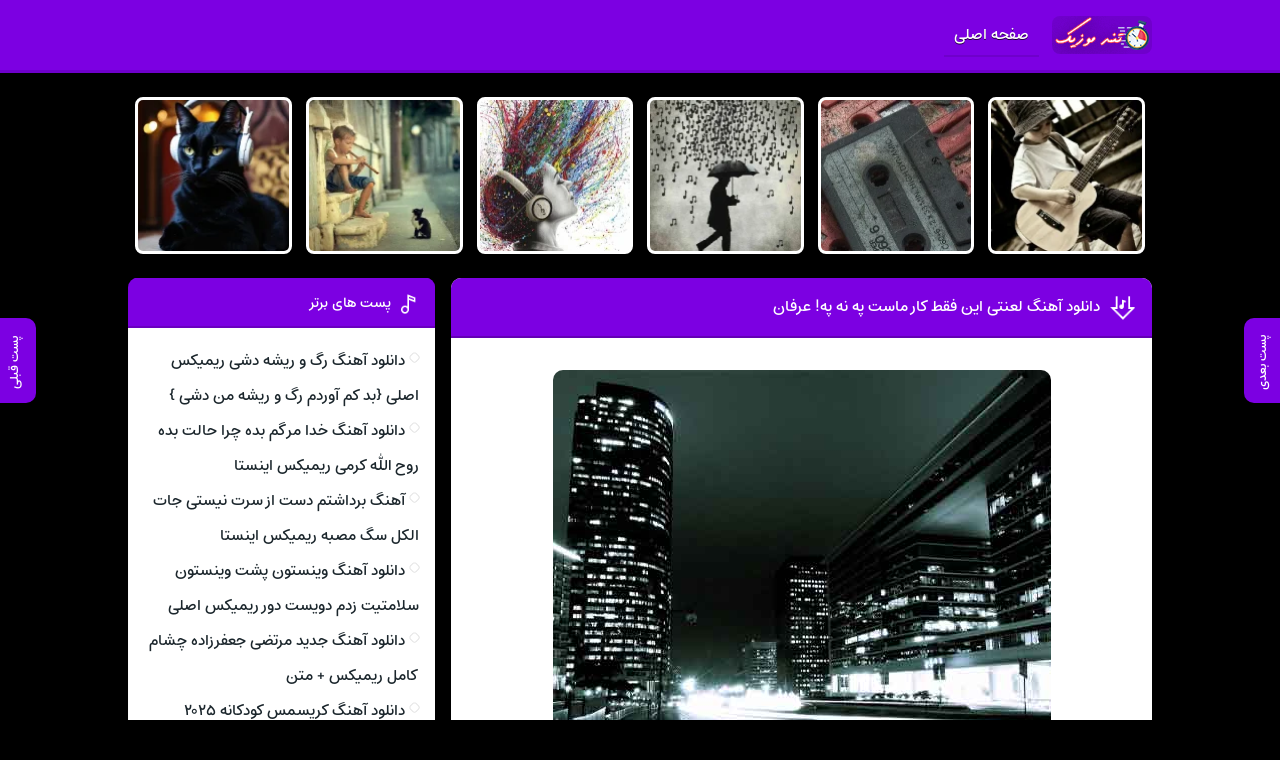

--- FILE ---
content_type: text/html; charset=UTF-8
request_url: https://tondmusic.ir/track/%D9%84%D8%B9%D9%86%D8%AA%DB%8C-%D8%A7%DB%8C%D9%86-%D9%81%D9%82%D8%B7-%DA%A9%D8%A7%D8%B1-%D9%85%D8%A7%D8%B3%D8%AA-%D9%BE%D9%87-%D9%86%D9%87-%D9%BE%D9%87-%D8%B9%D8%B1%D9%81%D8%A7%D9%86/
body_size: 9773
content:
<!DOCTYPE html>
<html dir="rtl" lang="fa-IR">
<head>
<meta charset="UTF-8">
<meta name="viewport" content="width=device-width, initial-scale=1">

<meta name='robots' content='index, follow, max-image-preview:large, max-snippet:-1, max-video-preview:-1' />

	<!-- This site is optimized with the Yoast SEO plugin v26.8 - https://yoast.com/product/yoast-seo-wordpress/ -->
	<title>دانلود آهنگ لعنتی این فقط کار ماست په نه په! عرفان + لینک مستقیم و پخش انلاین</title>
	<meta name="description" content="دانلود آهنگ لعنتی این فقط کار ماست په نه په! عرفان + لینک مستقیم و پخش انلاین دانلود آهنگ لعنتی این فقط کار ماست په نه په! عرفان." />
	<link rel="canonical" href="https://tondmusic.ir/track/لعنتی-این-فقط-کار-ماست-په-نه-په-عرفان/" />
	<meta property="og:locale" content="fa_IR" />
	<meta property="og:type" content="article" />
	<meta property="og:title" content="دانلود آهنگ لعنتی این فقط کار ماست په نه په! عرفان + لینک مستقیم و پخش انلاین" />
	<meta property="og:description" content="دانلود آهنگ لعنتی این فقط کار ماست په نه په! عرفان + لینک مستقیم و پخش انلاین دانلود آهنگ لعنتی این فقط کار ماست په نه په! عرفان." />
	<meta property="og:url" content="https://tondmusic.ir/track/لعنتی-این-فقط-کار-ماست-په-نه-په-عرفان/" />
	<meta property="og:site_name" content="تند موزیک" />
	<meta property="article:published_time" content="2022-11-12T12:24:10+00:00" />
	<meta property="og:image" content="https://tondmusic.ir/wp-content/uploads/2022/10/Tfghjka-min.jpg" />
	<meta property="og:image:width" content="498" />
	<meta property="og:image:height" content="499" />
	<meta property="og:image:type" content="image/jpeg" />
	<meta name="author" content="farhadadmin" />
	<meta name="twitter:card" content="summary_large_image" />
	<meta name="twitter:label1" content="نوشته‌شده بدست" />
	<meta name="twitter:data1" content="farhadadmin" />
	<script type="application/ld+json" class="yoast-schema-graph">{"@context":"https://schema.org","@graph":[{"@type":"Article","@id":"https://tondmusic.ir/track/%d9%84%d8%b9%d9%86%d8%aa%db%8c-%d8%a7%db%8c%d9%86-%d9%81%d9%82%d8%b7-%da%a9%d8%a7%d8%b1-%d9%85%d8%a7%d8%b3%d8%aa-%d9%be%d9%87-%d9%86%d9%87-%d9%be%d9%87-%d8%b9%d8%b1%d9%81%d8%a7%d9%86/#article","isPartOf":{"@id":"https://tondmusic.ir/track/%d9%84%d8%b9%d9%86%d8%aa%db%8c-%d8%a7%db%8c%d9%86-%d9%81%d9%82%d8%b7-%da%a9%d8%a7%d8%b1-%d9%85%d8%a7%d8%b3%d8%aa-%d9%be%d9%87-%d9%86%d9%87-%d9%be%d9%87-%d8%b9%d8%b1%d9%81%d8%a7%d9%86/"},"author":{"name":"farhadadmin","@id":"https://tondmusic.ir/#/schema/person/6508e59db9e3c328394ab73c340ea7a1"},"headline":"دانلود آهنگ لعنتی این فقط کار ماست په نه په! عرفان","datePublished":"2022-11-12T12:24:10+00:00","mainEntityOfPage":{"@id":"https://tondmusic.ir/track/%d9%84%d8%b9%d9%86%d8%aa%db%8c-%d8%a7%db%8c%d9%86-%d9%81%d9%82%d8%b7-%da%a9%d8%a7%d8%b1-%d9%85%d8%a7%d8%b3%d8%aa-%d9%be%d9%87-%d9%86%d9%87-%d9%be%d9%87-%d8%b9%d8%b1%d9%81%d8%a7%d9%86/"},"wordCount":21,"image":{"@id":"https://tondmusic.ir/track/%d9%84%d8%b9%d9%86%d8%aa%db%8c-%d8%a7%db%8c%d9%86-%d9%81%d9%82%d8%b7-%da%a9%d8%a7%d8%b1-%d9%85%d8%a7%d8%b3%d8%aa-%d9%be%d9%87-%d9%86%d9%87-%d9%be%d9%87-%d8%b9%d8%b1%d9%81%d8%a7%d9%86/#primaryimage"},"thumbnailUrl":"https://tondmusic.ir/wp-content/uploads/2022/10/Tfghjka-min.jpg","keywords":["دانلود"],"articleSection":["عرفان"],"inLanguage":"fa-IR"},{"@type":"WebPage","@id":"https://tondmusic.ir/track/%d9%84%d8%b9%d9%86%d8%aa%db%8c-%d8%a7%db%8c%d9%86-%d9%81%d9%82%d8%b7-%da%a9%d8%a7%d8%b1-%d9%85%d8%a7%d8%b3%d8%aa-%d9%be%d9%87-%d9%86%d9%87-%d9%be%d9%87-%d8%b9%d8%b1%d9%81%d8%a7%d9%86/","url":"https://tondmusic.ir/track/%d9%84%d8%b9%d9%86%d8%aa%db%8c-%d8%a7%db%8c%d9%86-%d9%81%d9%82%d8%b7-%da%a9%d8%a7%d8%b1-%d9%85%d8%a7%d8%b3%d8%aa-%d9%be%d9%87-%d9%86%d9%87-%d9%be%d9%87-%d8%b9%d8%b1%d9%81%d8%a7%d9%86/","name":"دانلود آهنگ لعنتی این فقط کار ماست په نه په! عرفان + لینک مستقیم و پخش انلاین","isPartOf":{"@id":"https://tondmusic.ir/#website"},"primaryImageOfPage":{"@id":"https://tondmusic.ir/track/%d9%84%d8%b9%d9%86%d8%aa%db%8c-%d8%a7%db%8c%d9%86-%d9%81%d9%82%d8%b7-%da%a9%d8%a7%d8%b1-%d9%85%d8%a7%d8%b3%d8%aa-%d9%be%d9%87-%d9%86%d9%87-%d9%be%d9%87-%d8%b9%d8%b1%d9%81%d8%a7%d9%86/#primaryimage"},"image":{"@id":"https://tondmusic.ir/track/%d9%84%d8%b9%d9%86%d8%aa%db%8c-%d8%a7%db%8c%d9%86-%d9%81%d9%82%d8%b7-%da%a9%d8%a7%d8%b1-%d9%85%d8%a7%d8%b3%d8%aa-%d9%be%d9%87-%d9%86%d9%87-%d9%be%d9%87-%d8%b9%d8%b1%d9%81%d8%a7%d9%86/#primaryimage"},"thumbnailUrl":"https://tondmusic.ir/wp-content/uploads/2022/10/Tfghjka-min.jpg","datePublished":"2022-11-12T12:24:10+00:00","author":{"@id":"https://tondmusic.ir/#/schema/person/6508e59db9e3c328394ab73c340ea7a1"},"description":"دانلود آهنگ لعنتی این فقط کار ماست په نه په! عرفان + لینک مستقیم و پخش انلاین دانلود آهنگ لعنتی این فقط کار ماست په نه په! عرفان.","breadcrumb":{"@id":"https://tondmusic.ir/track/%d9%84%d8%b9%d9%86%d8%aa%db%8c-%d8%a7%db%8c%d9%86-%d9%81%d9%82%d8%b7-%da%a9%d8%a7%d8%b1-%d9%85%d8%a7%d8%b3%d8%aa-%d9%be%d9%87-%d9%86%d9%87-%d9%be%d9%87-%d8%b9%d8%b1%d9%81%d8%a7%d9%86/#breadcrumb"},"inLanguage":"fa-IR","potentialAction":[{"@type":"ReadAction","target":["https://tondmusic.ir/track/%d9%84%d8%b9%d9%86%d8%aa%db%8c-%d8%a7%db%8c%d9%86-%d9%81%d9%82%d8%b7-%da%a9%d8%a7%d8%b1-%d9%85%d8%a7%d8%b3%d8%aa-%d9%be%d9%87-%d9%86%d9%87-%d9%be%d9%87-%d8%b9%d8%b1%d9%81%d8%a7%d9%86/"]}]},{"@type":"ImageObject","inLanguage":"fa-IR","@id":"https://tondmusic.ir/track/%d9%84%d8%b9%d9%86%d8%aa%db%8c-%d8%a7%db%8c%d9%86-%d9%81%d9%82%d8%b7-%da%a9%d8%a7%d8%b1-%d9%85%d8%a7%d8%b3%d8%aa-%d9%be%d9%87-%d9%86%d9%87-%d9%be%d9%87-%d8%b9%d8%b1%d9%81%d8%a7%d9%86/#primaryimage","url":"https://tondmusic.ir/wp-content/uploads/2022/10/Tfghjka-min.jpg","contentUrl":"https://tondmusic.ir/wp-content/uploads/2022/10/Tfghjka-min.jpg","width":498,"height":499},{"@type":"BreadcrumbList","@id":"https://tondmusic.ir/track/%d9%84%d8%b9%d9%86%d8%aa%db%8c-%d8%a7%db%8c%d9%86-%d9%81%d9%82%d8%b7-%da%a9%d8%a7%d8%b1-%d9%85%d8%a7%d8%b3%d8%aa-%d9%be%d9%87-%d9%86%d9%87-%d9%be%d9%87-%d8%b9%d8%b1%d9%81%d8%a7%d9%86/#breadcrumb","itemListElement":[{"@type":"ListItem","position":1,"name":"خانه","item":"https://tondmusic.ir/"},{"@type":"ListItem","position":2,"name":"دانلود آهنگ لعنتی این فقط کار ماست په نه په! عرفان"}]},{"@type":"WebSite","@id":"https://tondmusic.ir/#website","url":"https://tondmusic.ir/","name":"تند موزیک","description":"دانلود گلچین بهترین آهنگ های جدید","potentialAction":[{"@type":"SearchAction","target":{"@type":"EntryPoint","urlTemplate":"https://tondmusic.ir/?s={search_term_string}"},"query-input":{"@type":"PropertyValueSpecification","valueRequired":true,"valueName":"search_term_string"}}],"inLanguage":"fa-IR"},{"@type":"Person","@id":"https://tondmusic.ir/#/schema/person/6508e59db9e3c328394ab73c340ea7a1","name":"farhadadmin","image":{"@type":"ImageObject","inLanguage":"fa-IR","@id":"https://tondmusic.ir/#/schema/person/image/","url":"https://secure.gravatar.com/avatar/13a5749a8d97c7436e9a286e213218c780bf35a7286485bd93ef848ca797c818?s=96&d=mm&r=g","contentUrl":"https://secure.gravatar.com/avatar/13a5749a8d97c7436e9a286e213218c780bf35a7286485bd93ef848ca797c818?s=96&d=mm&r=g","caption":"farhadadmin"},"sameAs":["https://tondmusic.ir"],"url":"https://tondmusic.ir/track/author/farhadadmin/"}]}</script>
	<!-- / Yoast SEO plugin. -->


<link rel="alternate" type="application/rss+xml" title="تند موزیک &raquo; دانلود آهنگ لعنتی این فقط کار ماست په نه په! عرفان خوراک دیدگاه‌ها" href="https://tondmusic.ir/track/%d9%84%d8%b9%d9%86%d8%aa%db%8c-%d8%a7%db%8c%d9%86-%d9%81%d9%82%d8%b7-%da%a9%d8%a7%d8%b1-%d9%85%d8%a7%d8%b3%d8%aa-%d9%be%d9%87-%d9%86%d9%87-%d9%be%d9%87-%d8%b9%d8%b1%d9%81%d8%a7%d9%86/feed/" />
<link rel="alternate" title="oEmbed (JSON)" type="application/json+oembed" href="https://tondmusic.ir/wp-json/oembed/1.0/embed?url=https%3A%2F%2Ftondmusic.ir%2Ftrack%2F%25d9%2584%25d8%25b9%25d9%2586%25d8%25aa%25db%258c-%25d8%25a7%25db%258c%25d9%2586-%25d9%2581%25d9%2582%25d8%25b7-%25da%25a9%25d8%25a7%25d8%25b1-%25d9%2585%25d8%25a7%25d8%25b3%25d8%25aa-%25d9%25be%25d9%2587-%25d9%2586%25d9%2587-%25d9%25be%25d9%2587-%25d8%25b9%25d8%25b1%25d9%2581%25d8%25a7%25d9%2586%2F" />
<link rel="alternate" title="oEmbed (XML)" type="text/xml+oembed" href="https://tondmusic.ir/wp-json/oembed/1.0/embed?url=https%3A%2F%2Ftondmusic.ir%2Ftrack%2F%25d9%2584%25d8%25b9%25d9%2586%25d8%25aa%25db%258c-%25d8%25a7%25db%258c%25d9%2586-%25d9%2581%25d9%2582%25d8%25b7-%25da%25a9%25d8%25a7%25d8%25b1-%25d9%2585%25d8%25a7%25d8%25b3%25d8%25aa-%25d9%25be%25d9%2587-%25d9%2586%25d9%2587-%25d9%25be%25d9%2587-%25d8%25b9%25d8%25b1%25d9%2581%25d8%25a7%25d9%2586%2F&#038;format=xml" />
<style id='wp-img-auto-sizes-contain-inline-css' type='text/css'>
img:is([sizes=auto i],[sizes^="auto," i]){contain-intrinsic-size:3000px 1500px}
/*# sourceURL=wp-img-auto-sizes-contain-inline-css */
</style>
<link rel='stylesheet' id='style-css' href='https://tondmusic.ir/wp-content/themes/Musiceet/style.css' type='text/css' media='all' />
<link rel="https://api.w.org/" href="https://tondmusic.ir/wp-json/" /><link rel="alternate" title="JSON" type="application/json" href="https://tondmusic.ir/wp-json/wp/v2/posts/445" /><meta name="generator" content="WordPress 6.9" />
<link rel='shortlink' href='https://tondmusic.ir/?p=445' />
<link rel="icon" type="image/png" href=" https://tondmusic.ir/wp-content/themes/Musiceet/assets/favicon.png"><meta name="theme-color" content="#7c00e2"><style>body{--body--hue: #000000; /* رنگ بکگراند */--main--hue: #7c00e2; /* رنگ اصلی ابی */--hover--hue: #ff2861; /* رنگ اصلی ابی */--note--hue:#dd3333; /* رنگ بگراند اطلاعیه */--notea--hue:#fff; /* رنگ لینک اطلاعیه */}@font-face{font-family:'estedad';src:url(https://tondmusic.ir/wp-content/themes/Musiceet/assets/fonts/Estedad.woff2);font-weight:normal;font-display:swap}body,input,button,textarea,h1,h2,h3,h4,h5,h6{font-family:estedad}body{background:var(--body--hue);font-size:16px;}input,button,textarea{16px}.width{max-width:1024px;}.header,.search button,.posts header,.sbox header,.mpagenavi a:hover, .mpagenavi .current,.posts .more:hover,.singers a, .boxdownload a,.vebeetpre, .vebeetnext,.commentsfrom button,.answer .chdr strong b{background: var(--main--hue);}.the_content{text-align:center}</style>
        <link rel="manifest" href="/manifest.json">
      <!-- Najva Push Notification -->
<script type="62d43c779132709abede033c-text/javascript">
      (function(){
           var now = new Date();
           var version = now.getFullYear().toString() + "0" + now.getMonth() + "0" + now.getDate() +
               "0" + now.getHours();
           var head = document.getElementsByTagName("head")[0];
           var link = document.createElement("link");
           link.rel = "stylesheet";
           link.href = "https://van.najva.com/static/cdn/css/local-messaging.css" + "?v=" + version;
           head.appendChild(link);
           var script = document.createElement("script");
           script.type = "text/javascript";
           script.async = true;
           script.src = "https://van.najva.com/static/js/scripts/5music-website-15316-5a1071bb-673a-4fda-96cc-8a78325d6b37.js" + "?v=" + version;
           head.appendChild(script);
           })()
</script>
<!-- END NAJVA PUSH NOTIFICATION -->
      </head>
<body>
<header class="header">
<div class="width flex">
<nav class="flex"><a class="textlogo txlg2" style="background-image: url(https://tondmusic.ir/wp-content/uploads/2023/08/TondL-min.png);" href="https://tondmusic.ir" title="تند موزیک" rel="home"><span>تند موزیک</span></a>
<ul class="flex"><li><a href="https://tondmusic.ir/">صفحه اصلی</a></li>
</ul></nav>
</div>
</header>

<div class="specials width">
<ul class="flex">
<li><a href="https://tondmusic.ir/track/%d8%af%d8%a7%d9%86%d9%84%d9%88%d8%af-%d8%a2%d9%87%d9%86%da%af-%d8%b1%da%af-%d9%88-%d8%b1%db%8c%d8%b4%d9%87-%d8%af%d8%b4%db%8c-%d8%b1%db%8c%d9%85%db%8c%da%a9%d8%b3-%d8%a7%d8%b5%d9%84%db%8c-%d8%a8/" title="دانلود آهنگ رگ و ریشه دشی ریمیکس اصلی {بد کم آوردم رگ و ریشه من دشی }">
<img width="150" height="150" src="https://tondmusic.ir/wp-content/uploads/2024/11/tondmusic-85-150x150.webp" class="attachment-thumbnail size-thumbnail wp-post-image" alt="دانلود آهنگ رگ و ریشه دشی ریمیکس اصلی {بد کم آوردم رگ و ریشه من دشی }" title="دانلود آهنگ رگ و ریشه دشی ریمیکس اصلی {بد کم آوردم رگ و ریشه من دشی }" decoding="async" /><span>آهنگ رگ و ریشه دشی ریمیکس اصلی {بد کم آوردم رگ و ریشه من دشی }</span>
</a></li>
<li><a href="https://tondmusic.ir/track/%d8%af%d8%a7%d9%86%d9%84%d9%88%d8%af-%d8%a2%d9%87%d9%86%da%af-%d8%ae%d8%af%d8%a7-%d9%85%d8%b1%da%af%d9%85-%d8%a8%d8%af%d9%87-%da%86%d8%b1%d8%a7-%d8%ad%d8%a7%d9%84%d8%aa-%d8%a8%d8%af%d9%87-%d8%b1%d9%88/" title="دانلود آهنگ خدا مرگم بده چرا حالت بده روح الله کرمی ریمیکس اینستا">
<img width="150" height="150" src="https://tondmusic.ir/wp-content/uploads/2024/11/tondmusic-36-150x150.webp" class="attachment-thumbnail size-thumbnail wp-post-image" alt="دانلود آهنگ خدا مرگم بده چرا حالت بده روح الله کرمی ریمیکس اینستا" title="دانلود آهنگ خدا مرگم بده چرا حالت بده روح الله کرمی ریمیکس اینستا" decoding="async" /><span>آهنگ خدا مرگم بده چرا حالت بده روح الله کرمی ریمیکس اینستا</span>
</a></li>
<li><a href="https://tondmusic.ir/track/%d8%a2%d9%87%d9%86%da%af-%d8%a8%d8%b1%d8%af%d8%a7%d8%b4%d8%aa%d9%85-%d8%af%d8%b3%d8%aa-%d8%a7%d8%b2-%d8%b3%d8%b1%d8%aa-%d9%86%db%8c%d8%b3%d8%aa%db%8c-%d8%ac%d8%a7%d8%aa-%d8%a7%d9%84%da%a9%d9%84-%d8%b3/" title="آهنگ برداشتم دست از سرت نیستی جات الکل سگ مصبه ریمیکس اینستا">
<img width="150" height="150" src="https://tondmusic.ir/wp-content/uploads/2024/11/tondmusic-107-150x150.webp" class="attachment-thumbnail size-thumbnail wp-post-image" alt="آهنگ برداشتم دست از سرت نیستی جات الکل سگ مصبه ریمیکس اینستا" title="آهنگ برداشتم دست از سرت نیستی جات الکل سگ مصبه ریمیکس اینستا" decoding="async" /><span>آهنگ برداشتم دست از سرت نیستی جات الکل سگ مصبه ریمیکس اینستا</span>
</a></li>
<li><a href="https://tondmusic.ir/track/%d8%af%d8%a7%d9%86%d9%84%d9%88%d8%af-%d8%a2%d9%87%d9%86%da%af-%d9%88%db%8c%d9%86%d8%b3%d8%aa%d9%88%d9%86-%d9%be%d8%b4%d8%aa-%d9%88%db%8c%d9%86%d8%b3%d8%aa%d9%88%d9%86-%d8%b3%d9%84%d8%a7%d9%85%d8%aa/" title="دانلود آهنگ وینستون پشت وینستون سلامتیت زدم دویست دور ریمیکس اصلی">
<img width="150" height="150" src="https://tondmusic.ir/wp-content/uploads/2024/11/tondmusic-148-150x150.webp" class="attachment-thumbnail size-thumbnail wp-post-image" alt="دانلود آهنگ وینستون پشت وینستون سلامتیت زدم دویست دور ریمیکس اصلی" title="دانلود آهنگ وینستون پشت وینستون سلامتیت زدم دویست دور ریمیکس اصلی" decoding="async" /><span>آهنگ وینستون پشت وینستون سلامتیت زدم دویست دور ریمیکس اصلی</span>
</a></li>
<li><a href="https://tondmusic.ir/track/%d8%af%d8%a7%d9%86%d9%84%d9%88%d8%af-%d8%a2%d9%87%d9%86%da%af-%d8%ac%d8%af%db%8c%d8%af-%d9%85%d8%b1%d8%aa%d8%b6%db%8c-%d8%ac%d8%b9%d9%81%d8%b1%d8%b2%d8%a7%d8%af%d9%87-%da%86%d8%b4%d8%a7%d9%85-%da%a9/" title="دانلود آهنگ جدید مرتضی جعفرزاده چشام کامل ریمیکس + متن">
<img width="150" height="150" src="https://tondmusic.ir/wp-content/uploads/2024/11/tondmusic-125-150x150.webp" class="attachment-thumbnail size-thumbnail wp-post-image" alt="دانلود آهنگ جدید مرتضی جعفرزاده چشام کامل ریمیکس + متن" title="دانلود آهنگ جدید مرتضی جعفرزاده چشام کامل ریمیکس + متن" decoding="async" /><span>آهنگ جدید مرتضی جعفرزاده چشام کامل ریمیکس + متن</span>
</a></li>
<li><a href="https://tondmusic.ir/track/%d8%af%d8%a7%d9%86%d9%84%d9%88%d8%af-%d8%a2%d9%87%d9%86%da%af-%da%a9%d8%b1%db%8c%d8%b3%d9%85%d8%b3-%da%a9%d9%88%d8%af%da%a9%d8%a7%d9%86%d9%87-%db%b2%db%b0%db%b2%db%b5-christmas/" title="دانلود آهنگ کریسمس کودکانه ۲۰۲۵ Christmas">
<img width="150" height="150" src="https://tondmusic.ir/wp-content/uploads/2024/11/tondmusic-54-150x150.webp" class="attachment-thumbnail size-thumbnail wp-post-image" alt="دانلود آهنگ کریسمس کودکانه ۲۰۲۵ Christmas" title="دانلود آهنگ کریسمس کودکانه ۲۰۲۵ Christmas" decoding="async" /><span>آهنگ کریسمس کودکانه ۲۰۲۵ Christmas</span>
</a></li>
</ul>
</div>






<div class="width flex2">
<div class="mright flex">
<div class="mcenter mcenter2">
<a class="vebeetnext" href="https://tondmusic.ir/track/%d8%af%d8%a7%d9%86%d9%84%d9%88%d8%af-%d8%a2%d9%87%d9%86%da%af-%d8%ac%d8%af%db%8c%d8%af-%d9%85%d8%b1%d8%aa%d8%b6%db%8c-%d8%ac%d8%b9%d9%81%d8%b1%d8%b2%d8%a7%d8%af%d9%87-%da%86%d8%b4%d8%a7%d9%85-%da%a9/" rel="next"><span>پست بعدی</span></a><a class="vebeetpre" href="https://tondmusic.ir/track/%d8%af%d8%a7%d9%86%d9%84%d9%88%d8%af-%d8%a2%d9%87%d9%86%da%af-%d8%ac%d8%a7%db%8c-%d8%aa%d9%88-%d8%a7%db%8c%d9%86%d8%ac%d8%a7%d8%b3%d8%aa-%d8%a7%d9%85%db%8c%d8%b1-%d8%b1%d8%b4%d9%88%d9%86%d8%af-%d8%b1/" rel="prev"><span>پست قبلی</span></a><article class="posts">
<header>
<h1><a title="دانلود آهنگ لعنتی این فقط کار ماست په نه په! عرفان" rel="bookmark" href="https://tondmusic.ir/track/%d9%84%d8%b9%d9%86%d8%aa%db%8c-%d8%a7%db%8c%d9%86-%d9%81%d9%82%d8%b7-%da%a9%d8%a7%d8%b1-%d9%85%d8%a7%d8%b3%d8%aa-%d9%be%d9%87-%d9%86%d9%87-%d9%be%d9%87-%d8%b9%d8%b1%d9%81%d8%a7%d9%86/">دانلود آهنگ لعنتی این فقط کار ماست په نه په! عرفان</a></h1>
</header>
<div class="the_content">
	<figure>
<img width="498" height="499" src="https://tondmusic.ir/wp-content/uploads/2022/10/Tfghjka-min.jpg" class="attachment-pst size-pst wp-post-image" alt="دانلود آهنگ لعنتی این فقط کار ماست په نه په! عرفان" title="دانلود آهنگ لعنتی این فقط کار ماست په نه په! عرفان" decoding="async" fetchpriority="high" srcset="https://tondmusic.ir/wp-content/uploads/2022/10/Tfghjka-min.jpg 498w, https://tondmusic.ir/wp-content/uploads/2022/10/Tfghjka-min-300x300.jpg 300w, https://tondmusic.ir/wp-content/uploads/2022/10/Tfghjka-min-150x150.jpg 150w" sizes="(max-width: 498px) 100vw, 498px" />	</figure>
<p>با ما باشید با سوپرایز بزرگ این ساعت رسانه تند موزیک  🎧 دانلود اهنگ لعنتی این فقط کار ماست په نه په! با صدای عرفان به همراه تکست و بهترین کیفیت ♪</p>
<p>Download Old Music BY : ARFAN | LANTY AYN FGHT KAR MAST PH NH PH! With Text And 2 Quality 320 And 128 On tondmusic.ir</p>
<p>( قسمت اول – تهم ) 🎧❥</p>
<p>داری میشنوی مگه نه؟ باز منم من</p>
<p>به هر دری زدی هنوز سرپاست تهمتن (ترانه از سایت  ) 🎧❥</p>
<p>هرکاری کردی بازم خواستن از من</p>
<p>شعر بنویسم کار بسازم اصلا 🎧❥</p>
<p>من از قلب از مخ به کارم وصلم</p>
<p>پس بفهم اینو باید باشم حتما 🎧❥</p>
<p>تا تو و امثال تو بشنوین کار نو و</p>
<p>تقلید کنین جای اینکه تا شب از غم… 🎧❥</p>
<p>…داغون باشین که چرا شما نمیتونین</p>
<p>لعنتی این فقط کار ماست په نه په! 🎧❥</p>
<p>میگی‌ شانس دارم؟ خوب بریز تاس از اول</p>
<p>تا بفهمی ربط نداره به شانس پس عمداً 🎧❥</p>
<p>نزن واسه جلب مخاطب حرف از دردم</p>
<p>پسر اگه فقط یکم باشی‌ خاص همش هست 🎧❥</p>
<p>کلی‌ سوال دارم ازت،تا صبح هستم</p>
<p>همه رو هم می‌خوام برام بدی پاسخ از دم! 🎧❥</p>
<p>چون این لعنتی نمی‌شه کلیشه که می‌شه</p>
<p>به این شکل خوندشو لهٔ می‌شه 🎧❥</p>
<p>کسی‌ که بهم بگه که این یه کلمه اشا تکراریه</p>
<p>بهم بگه کارات از فکر خالیه 🎧❥</p>
<p>چون همه همه با من یه نمه نمه کارم</p>
<p>یه ذره ذره حال من از تو بهتره 🎧❥</p>
<p>پس تو کمه کمش آنا شو خم خم که دارم</p>
<p>عصبانی‌ میشم بذار سینا ازت بگذره! 🎧❥</p>
<p>چون هست یه سری حرف</p>
<p>که دست نزدست و هست 🎧❥</p>
<p>یه ذهنی‌ سخت که نظر کرده است</p>
<p>دیگه بحث رپ نیست بحث شعوره 🎧❥</p>
<p>که کمرنگ می‌شه هر لحظه حضورش</p>
<p>( همخوان – تهم ) 🎧❥</p>
<p>دوباره بازم تو آره بامن میخونی‌ یه صدا و فرق نداره که روز باشه یا شب</p>
<p>دوباره بازم تو آره بامن میخونی‌ یه صدا و فرق نداره که روز باشه یا شب 🎧❥</p>
<p>( قسمت دوم – تهم )</p>
<p>از وقتی‌ بچگی‌ رفت من یاد گرفتم 🎧❥</p>
<p>تا کسی‌ قدم بر نداشت تکون نخورم</p>
<p>حرفمو تحمیل کنم 🎧❥</p>
<p>همینطوری تکمیل شدم تاکه زود نبرّم</p>
<p>پس من بدمو بدم میاد ازت 🎧❥</p>
<p>من میزنم قدمو قلم می‌خواد نرم</p>
<p>من میریزم عرق رو ورقو آخرم 🎧❥</p>
<p>پس میگیرم حقمو ازت با باورم</p>
<p>همیشه زخمی که قلم بجا بذاره 🎧❥</p>
<p>درد ناکه و هربارکه اشکائ جوهری میچکن</p>
<p>روی کاغذ در واقع درمان زخمان 🎧❥</p>
<p>چون تو فکر من نیست شمع و گًل و پروانه!</p>
<p>من خیلی‌ زود از یاد بردم بچگی‌ رو بعد 🎧❥</p>
<p>ایستادم باز روی پاهام هرچه پیش اومد</p>
<p>پس درک میکنمو میشناسم کلماتو 🎧❥</p>
<p>می‌خوام تنها برم این مسیرو و نرم باتو!</p>
<p>چون هنوز زنده ام قلبم تکو توک می‌زنه ضربان 🎧❥</p>
<p>و یه صدایی تو گوشمه میگه تهم پاشو </p>
<p>من مثل تو هدر نمیدم ورقهامو عرقهامو 🎧❥</p>
<p>میبینم که میچکن از شب تا صبح</p>
<p>پس من باتو صنمی ندارم 🎧❥</p>
<p>هستم علم دارو طرفدار و</p>
<p>مخاطبام هم هستن طلبکار و 🎧❥</p>
<p>من مجبورم به سرعت شکار کنم هدفهامو</p>
<p>ازم دلگیر نشو اگه دیدی بعضی‌ حرکات رو 🎧❥</p>
<p>( همخوان – تهم )</p>
<p>دوباره بازم تو آره بامن میخونی‌ یه صدا و فرق نداره که روز باشه یا شب 🎧❥</p>
<p>دوباره بازم تو آره بامن میخونی‌ یه صدا و فرق نداره که روز باشه یا شب</p>
<p>( قسمت سوم – عرفان ) 🎧❥</p>
<p>حال نمیکنی‌ خوب باشه!</p>
<p>سریع بزن ترک بعد ، دأش خداحافظ 🎧❥</p>
<p>هی‌ حرفشو میزنی یا بهترشو بزنی‌</p>
<p>یا بایست درشو بذاری واسه من خوراکه..! 🎧❥</p>
<p>*س خل تر از اونم فکرشو بکنی‌</p>
<p>نمی‌دونی فرق رپو تکنورو تو اوبی! 🎧❥</p>
<p>هی‌ من میخونم و هی‌ بکن تو کپی</p>
<p>باریک(الله) بده به مامان اون لپتو توپولی!! 🎧❥</p>
<p>دنیارو فتح کنم میگن ” مال باباش بود ”</p>
<p>هشت ساله تنهام حاجی بابام کو؟! 🎧❥</p>
<p>هرکی‌ میشناسه مثل ارتش پشتمه</p>
<p>هرکی‌ نیش زده من بی‌ جواب کشتمش 🎧❥</p>
<p>رپرا مثل مرغن و منم گشنمه!</p>
<p>اگه سربازه این راهی‌ منم پشت سرت 🎧❥</p>
<p>بیت سینا و بوم بوم</p>
<p>بذار توی ماشین پا رو گاز ووم ووم 🎧❥</p>
<p>ما تو فرمول یک تو روی فرقون</p>
<p>می‌مونی پشتمون تو مثل کنکور! 🎧❥</p>
<p>پا بذاریم اون تو</p>
<p>تو میشی‌ موش زود 🎧❥</p>
<p>یه شب حالا مود خوب</p>
<p>نرینین زود توش 🎧❥</p>
<p>تا دافه روم بود</p>
<p>یا چشم خون بود 🎧❥</p>
<p>نگیر فیلم زود زود</p>
<p>نزارش یوتوب! 🎧❥</p>
<p>امشب..امشب با منو تهم باشین</p>
<p>حاضری تو مالزی دور هم باشیم؟! 🎧❥</p>
<p>برا یک شب بزنیم به شهر آتیش؟</p>
<p>بعدش من راضیم به یه همبازی 🎧❥</p>
<p>( پل – عرفان )</p>
<p>اوه میکوبه….دنیا با بیت تهم 🎧❥</p>
<p>می‌خونه کل دنیا آهنگ من</p>
<p>خوب می‌دونه هستیم دیوونه 🎧❥</p>
<p>هوا هم رو داریم ما و هستیم با هم</p>
<p>( همخوان – تهم ) 🎧❥</p>
<p>دوباره بازم تو آره بامن میخونی‌ یه صدا و فرق نداره که روز باشه یا شب</p>
<p>دوباره بازم تو آره بامن میخونی‌ یه صدا و فرق نداره که روز باشه یا شب 🎧❥</p>
<p>( پایان – تهم و عرفان )</p>
<p>دوباره بازم….دنیا با بیت تهم 🎧❥</p>
<p>دوباره بازم….میخونه دنیا آهنگ من</p>
<p>دوباره بازم….خوب می‌دونه…….هوا هم رو داریم ما و هستیم با هم 🎧❥</p>
</p>
<p> 🎧❥</p>
</div>
<div class="boxdownload">
<span class="player">پخش آنلاین موزیک لعنتی این فقط کار ماست په نه په!</span><audio preload="none" src="https://dl.downlooad.ir/artist/arfan/ARFAN - BAYD BASHYM (BA THM) - (Music-Pars).mp3" controls="controls">مرورگر شما از Player ساپورت نمی کند.</audio><a title="دانلود آهنگ با کیفیت عالی 320" href="https://dl.downlooad.ir/artist/arfan/ARFAN - BAYD BASHYM (BA THM) - (Music-Pars).mp3">دانلود آهنگ با کیفیت عالی 320</a><a title="دانلود آهنگ با کیفیت خوب 128" href="https://dl.downlooad.ir/artist/arfan/ARFAN - BAYD BASHYM (BA THM) - (Music-Pars).mp3">دانلود آهنگ با کیفیت خوب 128</a></div>

		<div class="lyric">
<h3 class="ltitle">متن آهنگ لعنتی این فقط کار ماست په نه په! عرفان</h3>
<div class="ltxt">
<p><p>( قسمت اول – تهم ) 🎧❥</p><p>داری میشنوی مگه نه؟ باز منم من</p><p>به هر دری زدی هنوز سرپاست تهمتن (ترانه از سایت  ) 🎧❥</p><p>هرکاری کردی بازم خواستن از من</p><p>شعر بنویسم کار بسازم اصلا 🎧❥</p><p>من از قلب از مخ به کارم وصلم</p><p>پس بفهم اینو باید باشم حتما 🎧❥</p><p>تا تو و امثال تو بشنوین کار نو و</p><p>تقلید کنین جای اینکه تا شب از غم… 🎧❥</p><p>…داغون باشین که چرا شما نمیتونین</p><p>لعنتی این فقط کار ماست په نه په! 🎧❥</p><p>میگی‌ شانس دارم؟ خوب بریز تاس از اول</p><p>تا بفهمی ربط نداره به شانس پس عمداً 🎧❥</p><p>نزن واسه جلب مخاطب حرف از دردم</p><p>پسر اگه فقط یکم باشی‌ خاص همش هست 🎧❥</p><p>کلی‌ سوال دارم ازت،تا صبح هستم</p><p>همه رو هم می‌خوام برام بدی پاسخ از دم! 🎧❥</p><p>چون این لعنتی نمی‌شه کلیشه که می‌شه</p><p>به این شکل خوندشو لهٔ می‌شه 🎧❥</p><p>کسی‌ که بهم بگه که این یه کلمه اشا تکراریه</p><p>بهم بگه کارات از فکر خالیه 🎧❥</p><p>چون همه همه با من یه نمه نمه کارم</p><p>یه ذره ذره حال من از تو بهتره 🎧❥</p><p>پس تو کمه کمش آنا شو خم خم که دارم</p><p>عصبانی‌ میشم بذار سینا ازت بگذره! 🎧❥</p><p>چون هست یه سری حرف</p><p>که دست نزدست و هست 🎧❥</p><p>یه ذهنی‌ سخت که نظر کرده است</p><p>دیگه بحث رپ نیست بحث شعوره 🎧❥</p><p>که کمرنگ می‌شه هر لحظه حضورش</p><p>( همخوان – تهم ) 🎧❥</p><p>دوباره بازم تو آره بامن میخونی‌ یه صدا و فرق نداره که روز باشه یا شب</p><p>دوباره بازم تو آره بامن میخونی‌ یه صدا و فرق نداره که روز باشه یا شب 🎧❥</p><p>( قسمت دوم – تهم )</p><p>از وقتی‌ بچگی‌ رفت من یاد گرفتم 🎧❥</p><p>تا کسی‌ قدم بر نداشت تکون نخورم</p><p>حرفمو تحمیل کنم 🎧❥</p><p>همینطوری تکمیل شدم تاکه زود نبرّم</p><p>پس من بدمو بدم میاد ازت 🎧❥</p><p>من میزنم قدمو قلم می‌خواد نرم</p><p>من میریزم عرق رو ورقو آخرم 🎧❥</p><p>پس میگیرم حقمو ازت با باورم</p><p>همیشه زخمی که قلم بجا بذاره 🎧❥</p><p>درد ناکه و هربارکه اشکائ جوهری میچکن</p><p>روی کاغذ در واقع درمان زخمان 🎧❥</p><p>چون تو فکر من نیست شمع و گًل و پروانه!</p><p>من خیلی‌ زود از یاد بردم بچگی‌ رو بعد 🎧❥</p><p>ایستادم باز روی پاهام هرچه پیش اومد</p><p>پس درک میکنمو میشناسم کلماتو 🎧❥</p><p>می‌خوام تنها برم این مسیرو و نرم باتو!</p><p>چون هنوز زنده ام قلبم تکو توک می‌زنه ضربان 🎧❥</p><p>و یه صدایی تو گوشمه میگه تهم پاشو </p><p>من مثل تو هدر نمیدم ورقهامو عرقهامو 🎧❥</p><p>میبینم که میچکن از شب تا صبح</p><p>پس من باتو صنمی ندارم 🎧❥</p><p>هستم علم دارو طرفدار و</p><p>مخاطبام هم هستن طلبکار و 🎧❥</p><p>من مجبورم به سرعت شکار کنم هدفهامو</p><p>ازم دلگیر نشو اگه دیدی بعضی‌ حرکات رو 🎧❥</p><p>( همخوان – تهم )</p><p>دوباره بازم تو آره بامن میخونی‌ یه صدا و فرق نداره که روز باشه یا شب 🎧❥</p><p>دوباره بازم تو آره بامن میخونی‌ یه صدا و فرق نداره که روز باشه یا شب</p><p>( قسمت سوم – عرفان ) 🎧❥</p><p>حال نمیکنی‌ خوب باشه!</p><p>سریع بزن ترک بعد ، دأش خداحافظ 🎧❥</p><p>هی‌ حرفشو میزنی یا بهترشو بزنی‌</p><p>یا بایست درشو بذاری واسه من خوراکه..! 🎧❥</p><p>*س خل تر از اونم فکرشو بکنی‌</p><p>نمی‌دونی فرق رپو تکنورو تو اوبی! 🎧❥</p><p>هی‌ من میخونم و هی‌ بکن تو کپی</p><p>باریک(الله) بده به مامان اون لپتو توپولی!! 🎧❥</p><p>دنیارو فتح کنم میگن ” مال باباش بود ”</p><p>هشت ساله تنهام حاجی بابام کو؟! 🎧❥</p><p>هرکی‌ میشناسه مثل ارتش پشتمه</p><p>هرکی‌ نیش زده من بی‌ جواب کشتمش 🎧❥</p><p>رپرا مثل مرغن و منم گشنمه!</p><p>اگه سربازه این راهی‌ منم پشت سرت 🎧❥</p><p>بیت سینا و بوم بوم</p><p>بذار توی ماشین پا رو گاز ووم ووم 🎧❥</p><p>ما تو فرمول یک تو روی فرقون</p><p>می‌مونی پشتمون تو مثل کنکور! 🎧❥</p><p>پا بذاریم اون تو</p><p>تو میشی‌ موش زود 🎧❥</p><p>یه شب حالا مود خوب</p><p>نرینین زود توش 🎧❥</p><p>تا دافه روم بود</p><p>یا چشم خون بود 🎧❥</p><p>نگیر فیلم زود زود</p><p>نزارش یوتوب! 🎧❥</p><p>امشب..امشب با منو تهم باشین</p><p>حاضری تو مالزی دور هم باشیم؟! 🎧❥</p><p>برا یک شب بزنیم به شهر آتیش؟</p><p>بعدش من راضیم به یه همبازی 🎧❥</p><p>( پل – عرفان )</p><p>اوه میکوبه….دنیا با بیت تهم 🎧❥</p><p>می‌خونه کل دنیا آهنگ من</p><p>خوب می‌دونه هستیم دیوونه 🎧❥</p><p>هوا هم رو داریم ما و هستیم با هم</p><p>( همخوان – تهم ) 🎧❥</p><p>دوباره بازم تو آره بامن میخونی‌ یه صدا و فرق نداره که روز باشه یا شب</p><p>دوباره بازم تو آره بامن میخونی‌ یه صدا و فرق نداره که روز باشه یا شب 🎧❥</p><p>( پایان – تهم و عرفان )</p><p>دوباره بازم….دنیا با بیت تهم 🎧❥</p><p>دوباره بازم….میخونه دنیا آهنگ من</p><p>دوباره بازم….خوب می‌دونه…….هوا هم رو داریم ما و هستیم با هم 🎧❥</p><p></p><p> 🎧❥</p></p></div><!-- ltxt -->
	
	<footer class="flex">
<ul class="flex">
<li class="cat"><a href="https://tondmusic.ir/art/%d8%b9%d8%b1%d9%81%d8%a7%d9%86/" rel="category tag">عرفان</a></li>
<li class="time">12 نوامبر 2022</li>
</ul>
<h3 class="ctags flex">برچسب ها : <a href="https://tondmusic.ir/topic/%d8%af%d8%a7%d9%86%d9%84%d9%88%d8%af/" rel="tag">دانلود</a></h3>
</footer>
</article>
</div>
</div>
<aside class="sidebar left">
<section class="sbox"><header><h4>پست های برتر</h4></header><ul><li><a href="https://tondmusic.ir/track/%d8%af%d8%a7%d9%86%d9%84%d9%88%d8%af-%d8%a2%d9%87%d9%86%da%af-%d8%b1%da%af-%d9%88-%d8%b1%db%8c%d8%b4%d9%87-%d8%af%d8%b4%db%8c-%d8%b1%db%8c%d9%85%db%8c%da%a9%d8%b3-%d8%a7%d8%b5%d9%84%db%8c-%d8%a8/" title="دانلود آهنگ رگ و ریشه دشی ریمیکس اصلی {بد کم آوردم رگ و ریشه من دشی }">دانلود آهنگ رگ و ریشه دشی ریمیکس اصلی {بد کم آوردم رگ و ریشه من دشی }</a></li>
<li><a href="https://tondmusic.ir/track/%d8%af%d8%a7%d9%86%d9%84%d9%88%d8%af-%d8%a2%d9%87%d9%86%da%af-%d8%ae%d8%af%d8%a7-%d9%85%d8%b1%da%af%d9%85-%d8%a8%d8%af%d9%87-%da%86%d8%b1%d8%a7-%d8%ad%d8%a7%d9%84%d8%aa-%d8%a8%d8%af%d9%87-%d8%b1%d9%88/" title="دانلود آهنگ خدا مرگم بده چرا حالت بده روح الله کرمی ریمیکس اینستا">دانلود آهنگ خدا مرگم بده چرا حالت بده روح الله کرمی ریمیکس اینستا</a></li>
<li><a href="https://tondmusic.ir/track/%d8%a2%d9%87%d9%86%da%af-%d8%a8%d8%b1%d8%af%d8%a7%d8%b4%d8%aa%d9%85-%d8%af%d8%b3%d8%aa-%d8%a7%d8%b2-%d8%b3%d8%b1%d8%aa-%d9%86%db%8c%d8%b3%d8%aa%db%8c-%d8%ac%d8%a7%d8%aa-%d8%a7%d9%84%da%a9%d9%84-%d8%b3/" title="آهنگ برداشتم دست از سرت نیستی جات الکل سگ مصبه ریمیکس اینستا">آهنگ برداشتم دست از سرت نیستی جات الکل سگ مصبه ریمیکس اینستا</a></li>
<li><a href="https://tondmusic.ir/track/%d8%af%d8%a7%d9%86%d9%84%d9%88%d8%af-%d8%a2%d9%87%d9%86%da%af-%d9%88%db%8c%d9%86%d8%b3%d8%aa%d9%88%d9%86-%d9%be%d8%b4%d8%aa-%d9%88%db%8c%d9%86%d8%b3%d8%aa%d9%88%d9%86-%d8%b3%d9%84%d8%a7%d9%85%d8%aa/" title="دانلود آهنگ وینستون پشت وینستون سلامتیت زدم دویست دور ریمیکس اصلی">دانلود آهنگ وینستون پشت وینستون سلامتیت زدم دویست دور ریمیکس اصلی</a></li>
<li><a href="https://tondmusic.ir/track/%d8%af%d8%a7%d9%86%d9%84%d9%88%d8%af-%d8%a2%d9%87%d9%86%da%af-%d8%ac%d8%af%db%8c%d8%af-%d9%85%d8%b1%d8%aa%d8%b6%db%8c-%d8%ac%d8%b9%d9%81%d8%b1%d8%b2%d8%a7%d8%af%d9%87-%da%86%d8%b4%d8%a7%d9%85-%da%a9/" title="دانلود آهنگ جدید مرتضی جعفرزاده چشام کامل ریمیکس + متن">دانلود آهنگ جدید مرتضی جعفرزاده چشام کامل ریمیکس + متن</a></li>
<li><a href="https://tondmusic.ir/track/%d8%af%d8%a7%d9%86%d9%84%d9%88%d8%af-%d8%a2%d9%87%d9%86%da%af-%da%a9%d8%b1%db%8c%d8%b3%d9%85%d8%b3-%da%a9%d9%88%d8%af%da%a9%d8%a7%d9%86%d9%87-%db%b2%db%b0%db%b2%db%b5-christmas/" title="دانلود آهنگ کریسمس کودکانه ۲۰۲۵ Christmas">دانلود آهنگ کریسمس کودکانه ۲۰۲۵ Christmas</a></li>
<li><a href="https://tondmusic.ir/track/%d8%af%d8%a7%d9%86%d9%84%d9%88%d8%af-%d8%a2%d9%87%d9%86%da%af-%d8%ac%d8%a7%db%8c-%d8%aa%d9%88-%d8%a7%db%8c%d9%86%d8%ac%d8%a7%d8%b3%d8%aa-%d8%a7%d9%85%db%8c%d8%b1-%d8%b1%d8%b4%d9%88%d9%86%d8%af-%d8%b1/" title="دانلود آهنگ جای تو اینجاست امیر رشوند ریمیکس ( جای تو اینجاست گوشه ی قلب منی )">دانلود آهنگ جای تو اینجاست امیر رشوند ریمیکس ( جای تو اینجاست گوشه ی قلب منی )</a></li>
<li><a href="https://tondmusic.ir/track/%d8%af%d8%a7%d9%86%d9%84%d9%88%d8%af-%d8%a2%d9%87%d9%86%da%af-%da%a9%d8%b1%db%8c%d8%b3%d9%85%d8%b3-christmas-%d8%a7%db%8c%d9%86%d8%b3%d8%aa%d8%a7%da%af%d8%b1%d8%a7%d9%85-%db%b2%db%b0%db%b2%db%b5/" title="دانلود آهنگ کریسمس christmas اینستاگرام ۲۰۲۵ تیک تاک ریمیکس سال نو میلادی بی کلام باکلام خارجی ایرانی">دانلود آهنگ کریسمس christmas اینستاگرام ۲۰۲۵ تیک تاک ریمیکس سال نو میلادی بی کلام باکلام خارجی ایرانی</a></li>
<li><a href="https://tondmusic.ir/track/%d8%af%d8%a7%d9%86%d9%84%d9%88%d8%af-%d8%a2%d9%87%d9%86%da%af-%d9%87%d8%a7%db%8c-%d9%87%d9%85%d8%a7%db%8c%d9%88%d9%86-%d8%b4%d8%ac%d8%b1%db%8c%d8%a7%d9%86-%db%8c%da%a9%d8%ac%d8%a7-mp3/" title="دانلود آهنگ های همایون شجریان یکجا mp3">دانلود آهنگ های همایون شجریان یکجا mp3</a></li>
<li><a href="https://tondmusic.ir/track/%d8%af%d8%a7%d9%86%d9%84%d9%88%d8%af-%d8%a2%d9%87%d9%86%da%af-%d8%af%d8%b9%d9%88%d8%aa-%d8%b4%d8%af%d9%86-%d8%a8%d9%87-%d9%be%d8%a7%d8%b1%d8%aa%db%8c-%d8%a8%db%8c%d8%a8%db%8c-%d9%88-%d9%85%d9%88%d9%86/" title="دانلود آهنگ دعوت شدن به پارتی بیبی و مونا و عاطی رامین تجنگی فرهاد نامداری ریمیکس + اصلی">دانلود آهنگ دعوت شدن به پارتی بیبی و مونا و عاطی رامین تجنگی فرهاد نامداری ریمیکس + اصلی</a></li>
<li><a href="https://tondmusic.ir/track/%d8%af%d8%a7%d9%86%d9%84%d9%88%d8%af-%d8%a2%d9%87%d9%86%da%af-%db%8c%d9%87-%d8%aa%d9%88%d8%b1%da%af%db%8c-%d9%85%db%8c%d8%ae%d9%88%d8%a7%d9%85-%db%8c%d9%87-%d8%af%d8%a7%d8%af%d8%a7%d8%b4%db%8c-%d8%b1/" title="دانلود آهنگ یه تورگی میخوام یه داداشی ریمیکس شایع + اصلی با متن">دانلود آهنگ یه تورگی میخوام یه داداشی ریمیکس شایع + اصلی با متن</a></li>
<li><a href="https://tondmusic.ir/track/%d8%af%d8%a7%d9%86%d9%84%d9%88%d8%af-%d8%a2%d9%87%d9%86%da%af-%d9%85%d8%b9%db%8c%d9%86-%d9%85%da%af%d9%87-%d8%af%d8%a7%d8%b1%db%8c%d9%85-%d9%87%d9%88%d8%b4-%d9%85%d8%b5%d9%86%d9%88%d8%b9%db%8c-%da%86/" title="دانلود آهنگ معین مگه داریم (هوش مصنوعی چه جوری تعریفت کنم که دل آدما نخواد)">دانلود آهنگ معین مگه داریم (هوش مصنوعی چه جوری تعریفت کنم که دل آدما نخواد)</a></li>
<li><a href="https://tondmusic.ir/track/%d8%a7%d9%87%d9%86%da%af-%d8%af%d9%84-%d9%85%d9%86-%d8%a8%d8%b1%d8%a7%db%8c-%d8%aa%d9%88-%db%8c%d9%87-%d9%87%d8%af%db%8c%d9%87-%d9%86%d8%a7%d9%82%d8%a7%d8%a8%d9%84%d9%87-%d8%b1%db%8c%d9%85%db%8c%da%a9/" title="اهنگ دل من برای تو یه هدیه ناقابله ریمیکس + هوش مصنوعی">اهنگ دل من برای تو یه هدیه ناقابله ریمیکس + هوش مصنوعی</a></li>
<li><a href="https://tondmusic.ir/track/%d8%af%d8%a7%d9%86%d9%84%d9%88%d8%af-%d8%a2%d9%87%d9%86%da%af-%d9%87%d9%be%db%8c-%d9%86%db%8c%d9%88-%db%8c%d8%b1-%db%b2%db%b0%db%b2%db%b5-%d8%a8%db%8c-%da%a9%d9%84%d8%a7%d9%85-%d8%a8%d8%a7%da%a9%d9%84/" title="دانلود آهنگ هپی نیو یر ۲۰۲۵ بی کلام باکلام ملایم ۱۴۰۳ کریسمس">دانلود آهنگ هپی نیو یر ۲۰۲۵ بی کلام باکلام ملایم ۱۴۰۳ کریسمس</a></li>
<li><a href="https://tondmusic.ir/track/%d8%af%d8%a7%d9%86%d9%84%d9%88%d8%af-%d8%a2%d9%87%d9%86%da%af-%d9%82%d8%b1%d8%a8%d9%88%d9%86%d8%b4-%d8%a8%d8%b4%d9%85-%da%a9%d9%87-%d9%86%d9%85%db%8c%d8%b2%d9%86%d9%87-%d8%a8%d9%87%d9%85-%d8%af%d8%b3/" title="دانلود آهنگ قربونش بشم که نمیزنه بهم دست ریمیکس اصلی ترند اینستا">دانلود آهنگ قربونش بشم که نمیزنه بهم دست ریمیکس اصلی ترند اینستا</a></li>
<li><a href="https://tondmusic.ir/track/%d8%af%d8%a7%d9%86%d9%84%d9%88%d8%af-%d8%a2%d9%87%d9%86%da%af-%d8%b4%d8%af%d9%85-%d8%aa%d9%88-%d8%b2%db%8c%d8%a8%d8%a7%db%8c%db%8c%d8%b4-%d8%ba%d8%b1%d9%82-%d8%ba%d9%85%d8%b4-%d8%b1%db%8c%d9%85%db%8c/" title="دانلود آهنگ شدم تو زیباییش غرق غمش ریمیکس اینستا">دانلود آهنگ شدم تو زیباییش غرق غمش ریمیکس اینستا</a></li>
<li><a href="https://tondmusic.ir/track/%d8%af%d8%a7%d9%86%d9%84%d9%88%d8%af-%d8%a7%d9%87%d9%86%da%af-%da%a9%d9%88%d8%aa%d8%a7%d9%87-%d9%85%d8%a7%d8%af%d8%b1-%d8%a8%d8%b1%d8%a7%db%8c-%d8%a7%d8%b3%d8%aa%d9%88%d8%b1%db%8c-%d9%88%d8%b6%d8%b9/" title="دانلود اهنگ کوتاه مادر برای استوری وضعیت واتساپ اینستاگرام">دانلود اهنگ کوتاه مادر برای استوری وضعیت واتساپ اینستاگرام</a></li>
<li><a href="https://tondmusic.ir/track/%d8%af%d8%a7%d9%86%d9%84%d9%88%d8%af-%d8%a2%d9%87%d9%86%da%af-%d9%85%d8%a7%d8%af%d8%b1%d9%85-%d8%b1%d9%88%d8%b2%d8%aa-%d9%85%d8%a8%d8%a7%d8%b1%da%a9-%d8%a7%d8%b2-%d8%b7%d8%b1%d9%81-%d8%af%d8%ae%d8%aa/" title="دانلود آهنگ مادرم روزت مبارک از طرف دختر پسر فرزندان ۱۴۰۳">دانلود آهنگ مادرم روزت مبارک از طرف دختر پسر فرزندان ۱۴۰۳</a></li>
<li><a href="https://tondmusic.ir/track/%d8%a2%d9%87%d9%86%da%af-%d8%a8%db%8c%d8%a7-%d9%88-%d8%a8%d9%87-%d8%b3%d8%b1-%da%a9%d9%86-%d8%a8%d8%a7-%d9%85%d9%86-%d8%b4%d8%a8-%d9%85%d8%b3%d8%aa%db%8c-%d8%b1%d8%a7-%d9%87%d9%88%d8%b4-%d9%85%d8%b5/" title="آهنگ بیا و به سر کن با من شب مستی را هوش مصنوعی ریمیکس اینستایی">آهنگ بیا و به سر کن با من شب مستی را هوش مصنوعی ریمیکس اینستایی</a></li>
<li><a href="https://tondmusic.ir/track/%d8%af%d8%a7%d9%86%d9%84%d9%88%d8%af-%d8%a2%d9%87%d9%86%da%af-%d8%b4%d8%a7%db%8c%d8%b9-%d8%aa%d9%88-%d8%b1%da%af%db%8c-%d8%b1%db%8c%d9%85%db%8c%da%a9%d8%b3-%d8%a7%d8%b5%d9%84%db%8c-%d8%a8%d8%a7-%d9%85/" title="دانلود آهنگ شایع تو رگی ریمیکس اصلی با متن Shayea – Too Ragi">دانلود آهنگ شایع تو رگی ریمیکس اصلی با متن Shayea – Too Ragi</a></li>
</ul></section><section class="sbox"><header><h4>پست های جدید</h4></header><ul><li><a href="https://tondmusic.ir/track/%d8%af%d8%a7%d9%86%d9%84%d9%88%d8%af-%d8%a2%d9%87%d9%86%da%af-%d8%b1%da%af-%d9%88-%d8%b1%db%8c%d8%b4%d9%87-%d8%af%d8%b4%db%8c-%d8%b1%db%8c%d9%85%db%8c%da%a9%d8%b3-%d8%a7%d8%b5%d9%84%db%8c-%d8%a8/" title="دانلود آهنگ رگ و ریشه دشی ریمیکس اصلی {بد کم آوردم رگ و ریشه من دشی }">دانلود آهنگ رگ و ریشه دشی ریمیکس اصلی {بد کم آوردم رگ و ریشه من دشی }</a></li>
<li><a href="https://tondmusic.ir/track/%d8%af%d8%a7%d9%86%d9%84%d9%88%d8%af-%d8%a2%d9%87%d9%86%da%af-%d8%ae%d8%af%d8%a7-%d9%85%d8%b1%da%af%d9%85-%d8%a8%d8%af%d9%87-%da%86%d8%b1%d8%a7-%d8%ad%d8%a7%d9%84%d8%aa-%d8%a8%d8%af%d9%87-%d8%b1%d9%88/" title="دانلود آهنگ خدا مرگم بده چرا حالت بده روح الله کرمی ریمیکس اینستا">دانلود آهنگ خدا مرگم بده چرا حالت بده روح الله کرمی ریمیکس اینستا</a></li>
<li><a href="https://tondmusic.ir/track/%d8%a2%d9%87%d9%86%da%af-%d8%a8%d8%b1%d8%af%d8%a7%d8%b4%d8%aa%d9%85-%d8%af%d8%b3%d8%aa-%d8%a7%d8%b2-%d8%b3%d8%b1%d8%aa-%d9%86%db%8c%d8%b3%d8%aa%db%8c-%d8%ac%d8%a7%d8%aa-%d8%a7%d9%84%da%a9%d9%84-%d8%b3/" title="آهنگ برداشتم دست از سرت نیستی جات الکل سگ مصبه ریمیکس اینستا">آهنگ برداشتم دست از سرت نیستی جات الکل سگ مصبه ریمیکس اینستا</a></li>
<li><a href="https://tondmusic.ir/track/%d8%af%d8%a7%d9%86%d9%84%d9%88%d8%af-%d8%a2%d9%87%d9%86%da%af-%d9%88%db%8c%d9%86%d8%b3%d8%aa%d9%88%d9%86-%d9%be%d8%b4%d8%aa-%d9%88%db%8c%d9%86%d8%b3%d8%aa%d9%88%d9%86-%d8%b3%d9%84%d8%a7%d9%85%d8%aa/" title="دانلود آهنگ وینستون پشت وینستون سلامتیت زدم دویست دور ریمیکس اصلی">دانلود آهنگ وینستون پشت وینستون سلامتیت زدم دویست دور ریمیکس اصلی</a></li>
<li><a href="https://tondmusic.ir/track/%d8%af%d8%a7%d9%86%d9%84%d9%88%d8%af-%d8%a2%d9%87%d9%86%da%af-%d8%ac%d8%af%db%8c%d8%af-%d9%85%d8%b1%d8%aa%d8%b6%db%8c-%d8%ac%d8%b9%d9%81%d8%b1%d8%b2%d8%a7%d8%af%d9%87-%da%86%d8%b4%d8%a7%d9%85-%da%a9/" title="دانلود آهنگ جدید مرتضی جعفرزاده چشام کامل ریمیکس + متن">دانلود آهنگ جدید مرتضی جعفرزاده چشام کامل ریمیکس + متن</a></li>
<li><a href="https://tondmusic.ir/track/%d8%af%d8%a7%d9%86%d9%84%d9%88%d8%af-%d8%a2%d9%87%d9%86%da%af-%da%a9%d8%b1%db%8c%d8%b3%d9%85%d8%b3-%da%a9%d9%88%d8%af%da%a9%d8%a7%d9%86%d9%87-%db%b2%db%b0%db%b2%db%b5-christmas/" title="دانلود آهنگ کریسمس کودکانه ۲۰۲۵ Christmas">دانلود آهنگ کریسمس کودکانه ۲۰۲۵ Christmas</a></li>
<li><a href="https://tondmusic.ir/track/%d8%af%d8%a7%d9%86%d9%84%d9%88%d8%af-%d8%a2%d9%87%d9%86%da%af-%d8%ac%d8%a7%db%8c-%d8%aa%d9%88-%d8%a7%db%8c%d9%86%d8%ac%d8%a7%d8%b3%d8%aa-%d8%a7%d9%85%db%8c%d8%b1-%d8%b1%d8%b4%d9%88%d9%86%d8%af-%d8%b1/" title="دانلود آهنگ جای تو اینجاست امیر رشوند ریمیکس ( جای تو اینجاست گوشه ی قلب منی )">دانلود آهنگ جای تو اینجاست امیر رشوند ریمیکس ( جای تو اینجاست گوشه ی قلب منی )</a></li>
<li><a href="https://tondmusic.ir/track/%d8%af%d8%a7%d9%86%d9%84%d9%88%d8%af-%d8%a2%d9%87%d9%86%da%af-%da%a9%d8%b1%db%8c%d8%b3%d9%85%d8%b3-christmas-%d8%a7%db%8c%d9%86%d8%b3%d8%aa%d8%a7%da%af%d8%b1%d8%a7%d9%85-%db%b2%db%b0%db%b2%db%b5/" title="دانلود آهنگ کریسمس christmas اینستاگرام ۲۰۲۵ تیک تاک ریمیکس سال نو میلادی بی کلام باکلام خارجی ایرانی">دانلود آهنگ کریسمس christmas اینستاگرام ۲۰۲۵ تیک تاک ریمیکس سال نو میلادی بی کلام باکلام خارجی ایرانی</a></li>
<li><a href="https://tondmusic.ir/track/%d8%af%d8%a7%d9%86%d9%84%d9%88%d8%af-%d8%a2%d9%87%d9%86%da%af-%d9%87%d8%a7%db%8c-%d9%87%d9%85%d8%a7%db%8c%d9%88%d9%86-%d8%b4%d8%ac%d8%b1%db%8c%d8%a7%d9%86-%db%8c%da%a9%d8%ac%d8%a7-mp3/" title="دانلود آهنگ های همایون شجریان یکجا mp3">دانلود آهنگ های همایون شجریان یکجا mp3</a></li>
<li><a href="https://tondmusic.ir/track/%d8%af%d8%a7%d9%86%d9%84%d9%88%d8%af-%d8%a2%d9%87%d9%86%da%af-%d8%af%d8%b9%d9%88%d8%aa-%d8%b4%d8%af%d9%86-%d8%a8%d9%87-%d9%be%d8%a7%d8%b1%d8%aa%db%8c-%d8%a8%db%8c%d8%a8%db%8c-%d9%88-%d9%85%d9%88%d9%86/" title="دانلود آهنگ دعوت شدن به پارتی بیبی و مونا و عاطی رامین تجنگی فرهاد نامداری ریمیکس + اصلی">دانلود آهنگ دعوت شدن به پارتی بیبی و مونا و عاطی رامین تجنگی فرهاد نامداری ریمیکس + اصلی</a></li>
<li><a href="https://tondmusic.ir/track/%d8%af%d8%a7%d9%86%d9%84%d9%88%d8%af-%d8%a2%d9%87%d9%86%da%af-%db%8c%d9%87-%d8%aa%d9%88%d8%b1%da%af%db%8c-%d9%85%db%8c%d8%ae%d9%88%d8%a7%d9%85-%db%8c%d9%87-%d8%af%d8%a7%d8%af%d8%a7%d8%b4%db%8c-%d8%b1/" title="دانلود آهنگ یه تورگی میخوام یه داداشی ریمیکس شایع + اصلی با متن">دانلود آهنگ یه تورگی میخوام یه داداشی ریمیکس شایع + اصلی با متن</a></li>
<li><a href="https://tondmusic.ir/track/%d8%af%d8%a7%d9%86%d9%84%d9%88%d8%af-%d8%a2%d9%87%d9%86%da%af-%d9%85%d8%b9%db%8c%d9%86-%d9%85%da%af%d9%87-%d8%af%d8%a7%d8%b1%db%8c%d9%85-%d9%87%d9%88%d8%b4-%d9%85%d8%b5%d9%86%d9%88%d8%b9%db%8c-%da%86/" title="دانلود آهنگ معین مگه داریم (هوش مصنوعی چه جوری تعریفت کنم که دل آدما نخواد)">دانلود آهنگ معین مگه داریم (هوش مصنوعی چه جوری تعریفت کنم که دل آدما نخواد)</a></li>
<li><a href="https://tondmusic.ir/track/%d8%a7%d9%87%d9%86%da%af-%d8%af%d9%84-%d9%85%d9%86-%d8%a8%d8%b1%d8%a7%db%8c-%d8%aa%d9%88-%db%8c%d9%87-%d9%87%d8%af%db%8c%d9%87-%d9%86%d8%a7%d9%82%d8%a7%d8%a8%d9%84%d9%87-%d8%b1%db%8c%d9%85%db%8c%da%a9/" title="اهنگ دل من برای تو یه هدیه ناقابله ریمیکس + هوش مصنوعی">اهنگ دل من برای تو یه هدیه ناقابله ریمیکس + هوش مصنوعی</a></li>
<li><a href="https://tondmusic.ir/track/%d8%af%d8%a7%d9%86%d9%84%d9%88%d8%af-%d8%a2%d9%87%d9%86%da%af-%d9%87%d9%be%db%8c-%d9%86%db%8c%d9%88-%db%8c%d8%b1-%db%b2%db%b0%db%b2%db%b5-%d8%a8%db%8c-%da%a9%d9%84%d8%a7%d9%85-%d8%a8%d8%a7%da%a9%d9%84/" title="دانلود آهنگ هپی نیو یر ۲۰۲۵ بی کلام باکلام ملایم ۱۴۰۳ کریسمس">دانلود آهنگ هپی نیو یر ۲۰۲۵ بی کلام باکلام ملایم ۱۴۰۳ کریسمس</a></li>
<li><a href="https://tondmusic.ir/track/%d8%af%d8%a7%d9%86%d9%84%d9%88%d8%af-%d8%a2%d9%87%d9%86%da%af-%d9%82%d8%b1%d8%a8%d9%88%d9%86%d8%b4-%d8%a8%d8%b4%d9%85-%da%a9%d9%87-%d9%86%d9%85%db%8c%d8%b2%d9%86%d9%87-%d8%a8%d9%87%d9%85-%d8%af%d8%b3/" title="دانلود آهنگ قربونش بشم که نمیزنه بهم دست ریمیکس اصلی ترند اینستا">دانلود آهنگ قربونش بشم که نمیزنه بهم دست ریمیکس اصلی ترند اینستا</a></li>
<li><a href="https://tondmusic.ir/track/%d8%af%d8%a7%d9%86%d9%84%d9%88%d8%af-%d8%a2%d9%87%d9%86%da%af-%d8%b4%d8%af%d9%85-%d8%aa%d9%88-%d8%b2%db%8c%d8%a8%d8%a7%db%8c%db%8c%d8%b4-%d8%ba%d8%b1%d9%82-%d8%ba%d9%85%d8%b4-%d8%b1%db%8c%d9%85%db%8c/" title="دانلود آهنگ شدم تو زیباییش غرق غمش ریمیکس اینستا">دانلود آهنگ شدم تو زیباییش غرق غمش ریمیکس اینستا</a></li>
<li><a href="https://tondmusic.ir/track/%d8%af%d8%a7%d9%86%d9%84%d9%88%d8%af-%d8%a7%d9%87%d9%86%da%af-%da%a9%d9%88%d8%aa%d8%a7%d9%87-%d9%85%d8%a7%d8%af%d8%b1-%d8%a8%d8%b1%d8%a7%db%8c-%d8%a7%d8%b3%d8%aa%d9%88%d8%b1%db%8c-%d9%88%d8%b6%d8%b9/" title="دانلود اهنگ کوتاه مادر برای استوری وضعیت واتساپ اینستاگرام">دانلود اهنگ کوتاه مادر برای استوری وضعیت واتساپ اینستاگرام</a></li>
<li><a href="https://tondmusic.ir/track/%d8%af%d8%a7%d9%86%d9%84%d9%88%d8%af-%d8%a2%d9%87%d9%86%da%af-%d9%85%d8%a7%d8%af%d8%b1%d9%85-%d8%b1%d9%88%d8%b2%d8%aa-%d9%85%d8%a8%d8%a7%d8%b1%da%a9-%d8%a7%d8%b2-%d8%b7%d8%b1%d9%81-%d8%af%d8%ae%d8%aa/" title="دانلود آهنگ مادرم روزت مبارک از طرف دختر پسر فرزندان ۱۴۰۳">دانلود آهنگ مادرم روزت مبارک از طرف دختر پسر فرزندان ۱۴۰۳</a></li>
<li><a href="https://tondmusic.ir/track/%d8%a2%d9%87%d9%86%da%af-%d8%a8%db%8c%d8%a7-%d9%88-%d8%a8%d9%87-%d8%b3%d8%b1-%da%a9%d9%86-%d8%a8%d8%a7-%d9%85%d9%86-%d8%b4%d8%a8-%d9%85%d8%b3%d8%aa%db%8c-%d8%b1%d8%a7-%d9%87%d9%88%d8%b4-%d9%85%d8%b5/" title="آهنگ بیا و به سر کن با من شب مستی را هوش مصنوعی ریمیکس اینستایی">آهنگ بیا و به سر کن با من شب مستی را هوش مصنوعی ریمیکس اینستایی</a></li>
<li><a href="https://tondmusic.ir/track/%d8%af%d8%a7%d9%86%d9%84%d9%88%d8%af-%d8%a2%d9%87%d9%86%da%af-%d8%b4%d8%a7%db%8c%d8%b9-%d8%aa%d9%88-%d8%b1%da%af%db%8c-%d8%b1%db%8c%d9%85%db%8c%da%a9%d8%b3-%d8%a7%d8%b5%d9%84%db%8c-%d8%a8%d8%a7-%d9%85/" title="دانلود آهنگ شایع تو رگی ریمیکس اصلی با متن Shayea – Too Ragi">دانلود آهنگ شایع تو رگی ریمیکس اصلی با متن Shayea – Too Ragi</a></li>
</ul></section><section class="sbox"><header><h4>تبلیغات متنی</h4></header><ul><li><a href="https://onlineroman.ir/" rel="nofollow">انلاین رمان</a></li>
<li><a href="https://musicpars3.ir/">دانلود اهنگ</a></li>
<li><a href="https://fast-music.ir/">دانلود اهنگ قدیمی</a></li>
</ul></section></aside>
</div>
<footer class="footer">
<div class="width flex2">
<div class="copyright">
<p>تمامی حقوق مطالب محفوظ است</p>
<!-- برای طراحی این پوسته زحمت زیادی کشیده شده است و بصورت رایگان در اختیار شما قرارگرفته شده است پس لطفا کپی رایت قالب رو حذف ننمایید -->
<p><a rel="nofollow" href="https://vebeet.com/portfolio/wordpress-theme-design/" target="_blank" title="طراحی قالب وردپرس">طراحی قالب وردپرس</a> : <a rel="nofollow" href="https://vebeet.com" target="_blank" title="وبیت">وبیت</a></p>
<!-- لطفا به حقوق طراح و محصول وطنی و ایرانی احترام بگذارید و کپی رایت رو حذف ننمایید -->
</div>
</div>
</footer>
<script type="speculationrules">
{"prefetch":[{"source":"document","where":{"and":[{"href_matches":"/*"},{"not":{"href_matches":["/wp-*.php","/wp-admin/*","/wp-content/uploads/*","/wp-content/*","/wp-content/plugins/*","/wp-content/themes/Musiceet/*","/*\\?(.+)"]}},{"not":{"selector_matches":"a[rel~=\"nofollow\"]"}},{"not":{"selector_matches":".no-prefetch, .no-prefetch a"}}]},"eagerness":"conservative"}]}
</script>
<script type="62d43c779132709abede033c-text/javascript">;!(function(w,d) {'use strict';d.write('<div id="amarfa-stats-12506" style="display: inline-block"></div>');d.write('<'+'sc'+'ript type="text/javasc'+'ri'+'pt" src="//amarfa.ir/stats/12506.js" async><'+'/'+'scri'+'pt>');})(this,document);</script><script src="/cdn-cgi/scripts/7d0fa10a/cloudflare-static/rocket-loader.min.js" data-cf-settings="62d43c779132709abede033c-|49" defer></script><script defer src="https://static.cloudflareinsights.com/beacon.min.js/vcd15cbe7772f49c399c6a5babf22c1241717689176015" integrity="sha512-ZpsOmlRQV6y907TI0dKBHq9Md29nnaEIPlkf84rnaERnq6zvWvPUqr2ft8M1aS28oN72PdrCzSjY4U6VaAw1EQ==" data-cf-beacon='{"version":"2024.11.0","token":"774c5e48be934dbd98eec6576b4510c4","r":1,"server_timing":{"name":{"cfCacheStatus":true,"cfEdge":true,"cfExtPri":true,"cfL4":true,"cfOrigin":true,"cfSpeedBrain":true},"location_startswith":null}}' crossorigin="anonymous"></script>
</body>
</html>